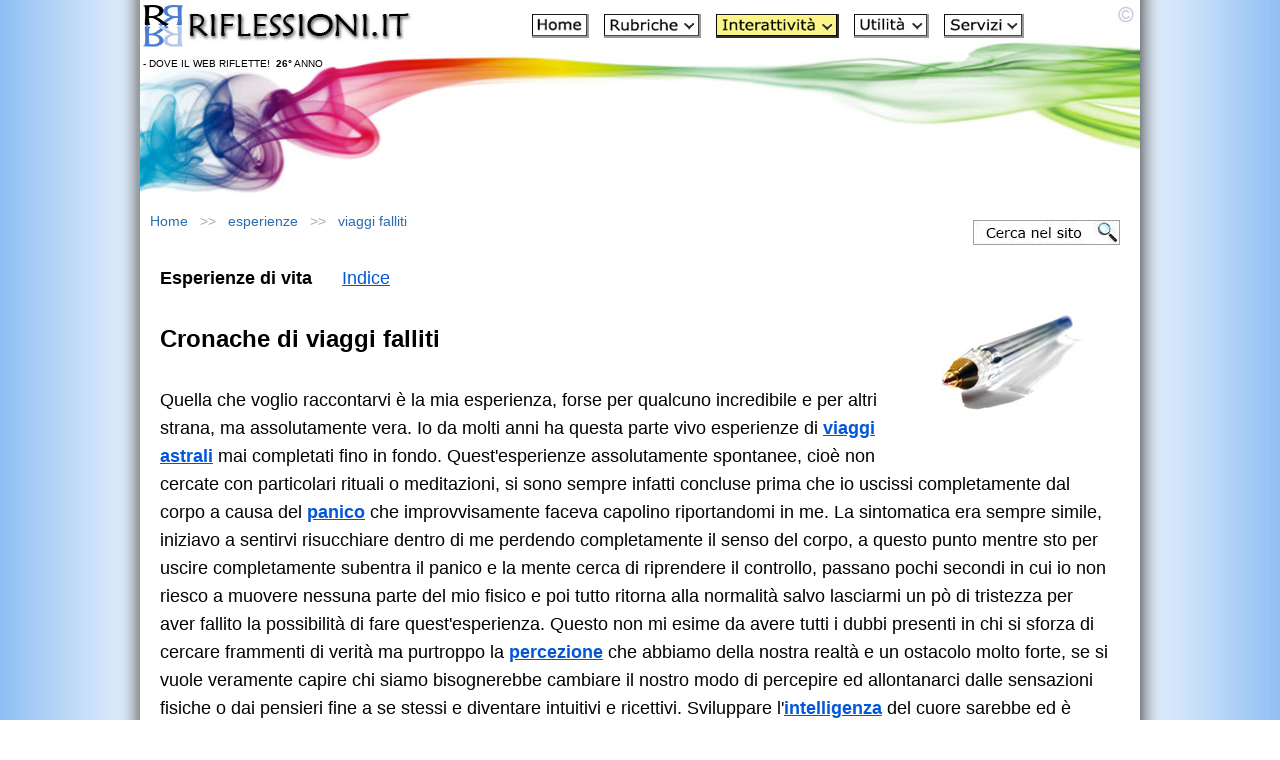

--- FILE ---
content_type: text/html
request_url: https://www.riflessioni.it/esperienze/viaggi_falliti.htm
body_size: 5894
content:
<!DOCTYPE html>
<html lang="it"><!-- InstanceBegin template="/Templates/css_3_interattivita.dwt" codeOutsideHTMLIsLocked="false" -->
<head>
  <meta charset="UTF-8">
<meta name="viewport" content="width=device-width, initial-scale=1.0">
<!-- Google Tag Manager -->
<script>(function(w,d,s,l,i){w[l]=w[l]||[];w[l].push({'gtm.start':
new Date().getTime(),event:'gtm.js'});var f=d.getElementsByTagName(s)[0],
j=d.createElement(s),dl=l!='dataLayer'?'&l='+l:'';j.async=true;j.src=
'https://www.googletagmanager.com/gtm.js?id='+i+dl;f.parentNode.insertBefore(j,f);
})(window,document,'script','dataLayer','GTM-MTS78GZ');</script>
<!-- End Google Tag Manager -->
<!-- InstanceBeginEditable name="doctitle" -->
<title>Cronache di viaggi falliti - Esperienze di Vita</title>
<meta name="description" content="Cronache di viaggi falliti">
<meta name="keywords" content="cronache di viaggi falliti, viaggi astrali, viaggi, astrali, falliti">
<!-- InstanceEndEditable -->
<link rel="stylesheet" href="../style.css">
<!-- InstanceBeginEditable name="head" -->
<style type="text/css">
<!--
.Stile95 {color: #999999}
-->
</style>
<!-- InstanceEndEditable -->
<link rel="icon" href="https://www.riflessioni.it/favicon.ico" />
<!-- Caricamento asincrono del breadcrumb -->
<script src="https://www.riflessioni.it/breadcrumb.js"  async></script>
<!-- RSS AUTODISCOVER -->
<link rel="alternate" type="application/rss+xml" title="Feed RSS: Le ultime novità di Riflessioni.it" href="https://www.riflessioni.it/riflessioni_rss.xml" />
<!-- RSS AUTODISCOVER -->
</head>
<body>
<!-- Google Tag Manager (noscript) -->
<noscript><iframe src="https://www.googletagmanager.com/ns.html?id=GTM-MTS78GZ"
height="0" width="0" style="display:none;visibility:hidden"></iframe></noscript>
<!-- End Google Tag Manager (noscript) -->
<div id="container">
  <div id="masthead">
    <table width="100%" cellpadding="3" cellspacing="0">
      <tr>
        <td width="270" valign="top"><a href="https://www.riflessioni.it/"><img src="../_borders/riflessioni-logo.jpg" width="270" height="45" alt="Home Page Riflessioni.it"></a><br>
        <p class="scrittasottologo">- DOVE IL WEB RIFLETTE!&nbsp; <strong>26&deg;</strong> ANNO</p></td>
        <td><div class="menutesta" align="center" style="margin: 0px 0px 15px 0px;"><a href="https://www.riflessioni.it/"><img src="../icone/home.JPG" width="57" height="24" alt="Home"></a>&nbsp; &nbsp;<a href="../indice-sezione-rubriche.htm"><img src="../icone/rubriche.JPG" width="97" height="24" alt="Rubriche"></a>&nbsp; &nbsp;<a href="../indice-sezione-interattivita.htm"><img src="../icone/interattivita-2.JPG" width="123" height="24" alt="Interattivit&agrave;"></a>&nbsp; &nbsp;<a href="../indice-sezione-utilita.htm"><img src="../icone/utilita.JPG" width="75" height="24" alt="Utilit&agrave;"></a>&nbsp; &nbsp;<a href="../indice-sezione-servizi.htm"><img src="../icone/servizi.JPG" width="80" height="24" alt="Servizi"></a></div><div class="tastomenu"><p align="center"><a href="../menu-sito.htm"><strong>MENU SITO</strong></a></p>
        </div></td>
      </tr>
    </table>
  </div><div id="content-container">
  <div id="navBar"></div>
  <div id="advert">
      <!-- Container per il breadcrumb -->
<div id="breadcrumb-container" style="min-height: 24px;"></div>
      <!-- Bottone Cerca nel Sito -->
    <div class="search-button">
        <a href="../cerca-nel-sito.htm">
            <img src="../_borders/cerca-sito.jpg" width="147" height="25" alt="Cerca nel sito">
        </a>
    </div>
  </div>
  <div id="content"><!-- InstanceBeginEditable name="EditRegion8" -->
  <div class="feature">    
    <div class="img"><img src="esperienze-di-vita.jpg" width="200" height="200" alt="Esperienze di vita" align="right"></div><p><strong>Esperienze di vita</strong>&nbsp;&nbsp;  &nbsp;&nbsp; <a href="https://www.riflessioni.it/esperienze/">Indice</a></p>
    <p class="menu">&nbsp;</p>
    <h1>Cronache di viaggi falliti</h1>
    <p class="menu">&nbsp;</p>
    <p class="menu"><span>Quella che voglio raccontarvi &egrave; la mia esperienza, forse per qualcuno incredibile e per altri strana, ma assolutamente vera. Io da molti anni ha questa parte vivo esperienze di </span><a href="../enciclopedia/volo-astrale.htm"><strong>viaggi astrali</strong></a><span> mai completati fino in fondo. Quest'esperienze assolutamente spontanee, cio&egrave; non cercate con particolari rituali o meditazioni, si sono sempre infatti concluse prima che io uscissi completamente dal corpo a causa del </span><a href="../dal_web/estasi_panico.htm"><strong>panico</strong></a><span> che improvvisamente faceva capolino riportandomi in me. La sintomatica era sempre simile, iniziavo a sentirvi risucchiare dentro di me perdendo completamente il senso del corpo, a questo punto mentre sto per uscire completamente subentra il panico e la mente cerca di riprendere il controllo, passano pochi secondi in cui io non riesco a muovere nessuna parte del mio fisico e poi tutto ritorna alla normalit&agrave; salvo lasciarmi un p&ograve; di tristezza per aver fallito la possibilit&agrave; di fare quest'esperienza. Questo non mi esime da avere tutti i dubbi presenti in chi si sforza di cercare frammenti di verit&agrave; ma purtroppo la </span><a href="../enciclopedia/percezione.htm"><strong>percezione</strong></a><span> che abbiamo della nostra realt&agrave; e un ostacolo molto forte, se si vuole veramente capire chi siamo bisognerebbe cambiare il nostro modo di percepire ed allontanarci dalle sensazioni fisiche o dai pensieri fine a se stessi e diventare intuitivi e ricettivi. Sviluppare l'</span><a href="../enciclopedia/intelligenza.htm"><strong>intelligenza</strong></a><span> del cuore sarebbe ed &egrave; l'unico modo.</span></p>
  </div>
  <!-- InstanceEndEditable -->
        <!-- PLACEHOLDER per Pulsanti Social - LAZY LOAD --><br>
     <div id="social-share-placeholder" style="margin: 0px 0; min-height: 60px;"></div>
      <!-- Fine PLACEHOLDER per Pulsanti Social -->
<div id="search">
   <table width="100%" cellpadding="0" cellspacing="8" >
     <tr>
       <td colspan="2" align="center"><p>Libri pubblicati da Riflessioni.it<br>
         <a href="../riflessionale-laico-ivo-nardi.htm"><img src="../images/riflessionale-laico-2.jpg" width="200" height="307" alt="RIFLESSIONALE LAICO di Ivo Nardi" loading="lazy"></a><br>
         <a href="../riflessionale-laico-ivo-nardi.htm"><strong>RIFLESSIONALE LAICO</strong></a></p><br>
         <p><a href="https://www.riflessioni.it/errori-di-pensiero-e-credenze-ivo-nardi.htm"><img src="../images/errori-di-pensiero-e-credenze-2.jpg" width="200" height="307" alt="ERRORI di PENSIERO e CREDENZE. Strumenti e risorse per imparare a pensare con la propria mente e sviluppare il pensiero critico" loading="lazy"></a><br>
           <strong><a href="https://www.riflessioni.it/errori-di-pensiero-e-credenze-ivo-nardi.htm">ERRORI di PENSIERO e CREDENZE</a></strong><br>
           <em>Strumenti e risorse<br>
           per imparare a pensare con la propria mente<br>
e sviluppare il pensiero critico</em></p><br>
         <p><a href="https://www.riflessioni.it/riflessioni-sul-senso-della-vita-libro.htm"><img src="../images/riflessioni-sul-senso-della-vita-03.jpg" width="200" height="294" alt="Riflessioni sul senso della vita di Ivo Nardi" loading="lazy"></a></p>
         <p align="center"><strong><a href="https://www.riflessioni.it/riflessioni-sul-senso-della-vita-libro.htm">RIFLESSIONI SUL SENSO DELLA VITA</a></strong><br>
           <em>10 domande a 100 personaggi<br>
             1000 risposte a confronto</em></p><br>
         <p><a href="https://www.riflessioni.it/365-motivi-per-vivere-ivo-nardi.htm">
           <img src="../images/365-motivi-per-vivere-2.jpg" width="200" height="307" alt="365 MOTIVI PER VIVERE Un motivo per ogni giorno dell'anno di Ivo Nardi" loading="lazy"></a></p>
         <p align="center"><strong><a href="https://www.riflessioni.it/365-motivi-per-vivere-ivo-nardi.htm">365 MOTIVI PER VIVERE</a><br>
           </strong><em>Un motivo per ogni giorno dell'anno</em></p></td>
     </tr><tr>
       <td colspan="2" align="center"><p><span class="feature"><br>
       <a href="../news.htm"><strong>Guarda le novità del sito</strong></a></span></p><br>
         <p><strong><a href="https://www.riflessioni.it/sostieni_sito.htm">Sostieni Riflessioni.it</a></strong></p></td>
     </tr>
     <tr>
       <td width="50%" align="center"><p><a href="https://www.facebook.com/riflessioni.it" target="_blank"><img src="../_borders/social-facebook.jpg" width="47" height="50" alt="Facebook"></a></p></td>
       <td width="50%" align="center"><p><a href="https://twitter.com/riflessioni_it" target="_blank"><img src="../_borders/social-twitter.jpg" width="47" height="50" alt="X"></a></p></td>
     </tr>
     </table>
 </div></div>
  <div id="headlines"></div>
  </div>
  <div id="siteInfo">
    <table width="100%" border="0" align="center" cellspacing="8">
      <tr>
        <td align="center">I contenuti pubblicati su  www.riflessioni.it sono soggetti a <strong>"Riproduzione Riservata"</strong>, per maggiori informazioni <a href="https://www.riflessioni.it/note_legali.htm" title="NOTE LEGALI"><strong>NOTE LEGALI</strong></a><br>
          <br>
Riflessioni.it - ideato, realizzato e gestito da <a href="https://www.riflessioni.it/ivo-nardi-biografia.htm" title="Ivo Nardi"><strong>Ivo Nardi</strong></a><br>
copyright<strong>&copy;</strong>2000-2026<br>
<br>
<a href="https://www.riflessioni.it/archivio/privacy.htm" title="Privacy e Cookies"><strong>Privacy e Cookies</strong></a> - <a href="https://www.riflessioni.it/informazioni-sito.htm" title="Informazioni sito e Contatti"><strong>Informazioni sito e Contatti</strong></a> - <a href="../archivio/rss.htm"><img src="../icone/rss.gif" width="36" height="10" alt="Feed - Rss" border="0"></a><br>
<br>
<strong>RIFLESSIONI.IT - Dove il Web Riflette!<br>
Per Comprendere quell'Universo che avvolge ogni Essere che contiene un Universo</strong></td>
      </tr>
    </table>
</div>
  </div>
<!-- Script LAZY-LOAD per pulsanti social (carica solo quando visibile) -->
<script>
// Variabili globali
var socialButtonsLoaded = false;
var placeholder = document.getElementById('social-share-placeholder');

// Funzione per verificare se l'elemento è visibile nel viewport
function isInViewport(element) {
    var rect = element.getBoundingClientRect();
    return (
        rect.top >= 0 &&
        rect.left >= 0 &&
        rect.bottom <= (window.innerHeight || document.documentElement.clientHeight) + 200 &&
        rect.right <= (window.innerWidth || document.documentElement.clientWidth)
    );
}

// Funzione per caricare i pulsanti social
function loadSocialButtons() {
    if (socialButtonsLoaded) return;
    socialButtonsLoaded = true;
    
    // Inietta gli stili CSS
    var style = document.createElement('style');
    style.textContent = '.social-share{margin:30px 0;padding:15px 0;border-top:1px solid #ddd;border-bottom:1px solid #ddd}.social-btns{display:flex;justify-content:center;align-items:center;gap:15px;flex-wrap:wrap}.social-btn{display:inline-flex;align-items:center;justify-content:center;width:50px;height:50px;border-radius:50%;text-decoration:none;transition:transform .3s,box-shadow .3s;box-shadow:0 2px 6px rgba(0,0,0,.15)}.social-btn:hover{transform:translateY(-3px) scale(1.05);box-shadow:0 4px 12px rgba(0,0,0,.25)}.social-btn:focus{outline:3px solid #0057D9;outline-offset:3px}.social-btn svg{width:28px;height:28px;fill:#fff}.btn-fb{background:#1877f2}.btn-fb:hover{background:#145dbf}.btn-tw{background:#000}.btn-tw:hover{background:#333}.btn-wa{background:#25d366}.btn-wa:hover{background:#1da851}@media screen and (max-width:768px){.social-btn{width:45px;height:45px}.social-btn svg{width:24px;height:24px}}@media screen and (max-width:480px){.social-btns{gap:12px}.social-btn{width:42px;height:42px}.social-btn svg{width:22px;height:22px}}@media print{.social-share{display:none}}';
    document.head.appendChild(style);
    
    // Crea l'HTML dei pulsanti CON TITOLO
    var html = '<div class="social-share">';
    html += '<p style="text-align:center;font-size:16px;font-weight:bold;margin-bottom:15px;color:#333;">Condividi questa pagina</p>';
    html += '<div class="social-btns">';
    
    // Facebook
    html += '<a href="#" class="social-btn btn-fb" onclick="share(\'fb\');return false" aria-label="Condividi su Facebook" title="Condividi su Facebook"><svg viewBox="0 0 24 24"><path d="M24 12.073c0-6.627-5.373-12-12-12s-12 5.373-12 12c0 5.99 4.388 10.954 10.125 11.854v-8.385H7.078v-3.47h3.047V9.43c0-3.007 1.792-4.669 4.533-4.669 1.312 0 2.686.235 2.686.235v2.953H15.83c-1.491 0-1.956.925-1.956 1.874v2.25h3.328l-.532 3.47h-2.796v8.385C19.612 23.027 24 18.062 24 12.073z"/></svg></a>';
    
    // X (Twitter)
    html += '<a href="#" class="social-btn btn-tw" onclick="share(\'tw\');return false" aria-label="Condividi su X" title="Condividi su X"><svg viewBox="0 0 24 24"><path d="M18.244 2.25h3.308l-7.227 8.26 8.502 11.24H16.17l-5.214-6.817L4.99 21.75H1.68l7.73-8.835L1.254 2.25H8.08l4.713 6.231zm-1.161 17.52h1.833L7.084 4.126H5.117z"/></svg></a>';
    
    // WhatsApp
    html += '<a href="#" class="social-btn btn-wa" onclick="share(\'wa\');return false" aria-label="Condividi su WhatsApp" title="Condividi su WhatsApp"><svg viewBox="0 0 24 24"><path d="M17.472 14.382c-.297-.149-1.758-.867-2.03-.967-.273-.099-.471-.148-.67.15-.197.297-.767.966-.94 1.164-.173.199-.347.223-.644.075-.297-.15-1.255-.463-2.39-1.475-.883-.788-1.48-1.761-1.653-2.059-.173-.297-.018-.458.13-.606.134-.133.298-.347.446-.52.149-.174.198-.298.298-.497.099-.198.05-.371-.025-.52-.075-.149-.669-1.612-.916-2.207-.242-.579-.487-.5-.669-.51-.173-.008-.371-.01-.57-.01-.198 0-.52.074-.792.372-.272.297-1.04 1.016-1.04 2.479 0 1.462 1.065 2.875 1.213 3.074.149.198 2.096 3.2 5.077 4.487.709.306 1.262.489 1.694.625.712.227 1.36.195 1.871.118.571-.085 1.758-.719 2.006-1.413.248-.694.248-1.289.173-1.413-.074-.124-.272-.198-.57-.347m-5.421 7.403h-.004a9.87 9.87 0 01-5.031-1.378l-.361-.214-3.741.982.998-3.648-.235-.374a9.86 9.86 0 01-1.51-5.26c.001-5.45 4.436-9.884 9.888-9.884 2.64 0 5.122 1.03 6.988 2.898a9.825 9.825 0 012.893 6.994c-.003 5.45-4.437 9.884-9.885 9.884m8.413-18.297A11.815 11.815 0 0012.05 0C5.495 0 .16 5.335.157 11.892c0 2.096.547 4.142 1.588 5.945L.057 24l6.305-1.654a11.882 11.882 0 005.683 1.448h.005c6.554 0 11.89-5.335 11.893-11.893a11.821 11.821 0 00-3.48-8.413Z"/></svg></a>';
    
    html += '</div></div>';
    
    // Inserisci i pulsanti nel placeholder
    placeholder.innerHTML = html;
    
    // Rimuovi listener dopo il caricamento
    window.removeEventListener('scroll', checkAndLoadButtons);
}

// Funzione che controlla lo scroll e carica i pulsanti se necessario
function checkAndLoadButtons() {
    if (placeholder && isInViewport(placeholder)) {
        loadSocialButtons();
    }
}

// Event listener per lo scroll
window.addEventListener('scroll', checkAndLoadButtons);

// Controlla anche al caricamento della pagina (se già visibile)
window.addEventListener('load', checkAndLoadButtons);

// Funzione di condivisione (caricata subito per evitare errori)
function share(t) {
    var e = encodeURIComponent(window.location.href);
    var n = encodeURIComponent(document.title);
    
    if (t === 'fb') {
        w('https://www.facebook.com/sharer/sharer.php?u=' + e, 'Facebook');
    } else if (t === 'tw') {
        w('https://twitter.com/intent/tweet?url=' + e + '&text=' + n, 'X');
    } else if (t === 'wa') {
        var r = decodeURIComponent(n) + ' - ' + decodeURIComponent(e);
        if (/Android|webOS|iPhone|iPad|iPod|BlackBerry|IEMobile|Opera Mini/i.test(navigator.userAgent)) {
            window.location.href = 'https://wa.me/?text=' + encodeURIComponent(r);
        } else {
            w('https://wa.me/?text=' + encodeURIComponent(r), 'WhatsApp');
        }
    }
}

function w(t, e) {
    var n = 600, o = 400;
    var i = (window.innerWidth - n) / 2;
    var r = (window.innerHeight - o) / 2;
    window.open(t, e, 'width=' + n + ',height=' + o + ',left=' + i + ',top=' + r + ',toolbar=0,location=0,menubar=0,scrollbars=1,resizable=1');
}
</script>
<!-- Fine script LAZY-LOAD per pulsanti social -->

</body>
<!-- InstanceEnd --></html>